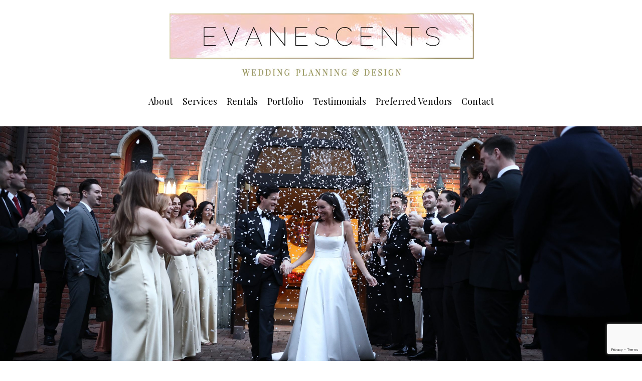

--- FILE ---
content_type: text/html; charset=utf-8
request_url: https://www.google.com/recaptcha/api2/anchor?ar=1&k=6LfF7oYpAAAAADyZDn3NgbgXeqoH1tHuXGe0QHvd&co=aHR0cHM6Ly9ldmFuZXNjZW50cy5jYTo0NDM.&hl=en&v=PoyoqOPhxBO7pBk68S4YbpHZ&size=invisible&anchor-ms=20000&execute-ms=30000&cb=m8vlrmgok225
body_size: 48446
content:
<!DOCTYPE HTML><html dir="ltr" lang="en"><head><meta http-equiv="Content-Type" content="text/html; charset=UTF-8">
<meta http-equiv="X-UA-Compatible" content="IE=edge">
<title>reCAPTCHA</title>
<style type="text/css">
/* cyrillic-ext */
@font-face {
  font-family: 'Roboto';
  font-style: normal;
  font-weight: 400;
  font-stretch: 100%;
  src: url(//fonts.gstatic.com/s/roboto/v48/KFO7CnqEu92Fr1ME7kSn66aGLdTylUAMa3GUBHMdazTgWw.woff2) format('woff2');
  unicode-range: U+0460-052F, U+1C80-1C8A, U+20B4, U+2DE0-2DFF, U+A640-A69F, U+FE2E-FE2F;
}
/* cyrillic */
@font-face {
  font-family: 'Roboto';
  font-style: normal;
  font-weight: 400;
  font-stretch: 100%;
  src: url(//fonts.gstatic.com/s/roboto/v48/KFO7CnqEu92Fr1ME7kSn66aGLdTylUAMa3iUBHMdazTgWw.woff2) format('woff2');
  unicode-range: U+0301, U+0400-045F, U+0490-0491, U+04B0-04B1, U+2116;
}
/* greek-ext */
@font-face {
  font-family: 'Roboto';
  font-style: normal;
  font-weight: 400;
  font-stretch: 100%;
  src: url(//fonts.gstatic.com/s/roboto/v48/KFO7CnqEu92Fr1ME7kSn66aGLdTylUAMa3CUBHMdazTgWw.woff2) format('woff2');
  unicode-range: U+1F00-1FFF;
}
/* greek */
@font-face {
  font-family: 'Roboto';
  font-style: normal;
  font-weight: 400;
  font-stretch: 100%;
  src: url(//fonts.gstatic.com/s/roboto/v48/KFO7CnqEu92Fr1ME7kSn66aGLdTylUAMa3-UBHMdazTgWw.woff2) format('woff2');
  unicode-range: U+0370-0377, U+037A-037F, U+0384-038A, U+038C, U+038E-03A1, U+03A3-03FF;
}
/* math */
@font-face {
  font-family: 'Roboto';
  font-style: normal;
  font-weight: 400;
  font-stretch: 100%;
  src: url(//fonts.gstatic.com/s/roboto/v48/KFO7CnqEu92Fr1ME7kSn66aGLdTylUAMawCUBHMdazTgWw.woff2) format('woff2');
  unicode-range: U+0302-0303, U+0305, U+0307-0308, U+0310, U+0312, U+0315, U+031A, U+0326-0327, U+032C, U+032F-0330, U+0332-0333, U+0338, U+033A, U+0346, U+034D, U+0391-03A1, U+03A3-03A9, U+03B1-03C9, U+03D1, U+03D5-03D6, U+03F0-03F1, U+03F4-03F5, U+2016-2017, U+2034-2038, U+203C, U+2040, U+2043, U+2047, U+2050, U+2057, U+205F, U+2070-2071, U+2074-208E, U+2090-209C, U+20D0-20DC, U+20E1, U+20E5-20EF, U+2100-2112, U+2114-2115, U+2117-2121, U+2123-214F, U+2190, U+2192, U+2194-21AE, U+21B0-21E5, U+21F1-21F2, U+21F4-2211, U+2213-2214, U+2216-22FF, U+2308-230B, U+2310, U+2319, U+231C-2321, U+2336-237A, U+237C, U+2395, U+239B-23B7, U+23D0, U+23DC-23E1, U+2474-2475, U+25AF, U+25B3, U+25B7, U+25BD, U+25C1, U+25CA, U+25CC, U+25FB, U+266D-266F, U+27C0-27FF, U+2900-2AFF, U+2B0E-2B11, U+2B30-2B4C, U+2BFE, U+3030, U+FF5B, U+FF5D, U+1D400-1D7FF, U+1EE00-1EEFF;
}
/* symbols */
@font-face {
  font-family: 'Roboto';
  font-style: normal;
  font-weight: 400;
  font-stretch: 100%;
  src: url(//fonts.gstatic.com/s/roboto/v48/KFO7CnqEu92Fr1ME7kSn66aGLdTylUAMaxKUBHMdazTgWw.woff2) format('woff2');
  unicode-range: U+0001-000C, U+000E-001F, U+007F-009F, U+20DD-20E0, U+20E2-20E4, U+2150-218F, U+2190, U+2192, U+2194-2199, U+21AF, U+21E6-21F0, U+21F3, U+2218-2219, U+2299, U+22C4-22C6, U+2300-243F, U+2440-244A, U+2460-24FF, U+25A0-27BF, U+2800-28FF, U+2921-2922, U+2981, U+29BF, U+29EB, U+2B00-2BFF, U+4DC0-4DFF, U+FFF9-FFFB, U+10140-1018E, U+10190-1019C, U+101A0, U+101D0-101FD, U+102E0-102FB, U+10E60-10E7E, U+1D2C0-1D2D3, U+1D2E0-1D37F, U+1F000-1F0FF, U+1F100-1F1AD, U+1F1E6-1F1FF, U+1F30D-1F30F, U+1F315, U+1F31C, U+1F31E, U+1F320-1F32C, U+1F336, U+1F378, U+1F37D, U+1F382, U+1F393-1F39F, U+1F3A7-1F3A8, U+1F3AC-1F3AF, U+1F3C2, U+1F3C4-1F3C6, U+1F3CA-1F3CE, U+1F3D4-1F3E0, U+1F3ED, U+1F3F1-1F3F3, U+1F3F5-1F3F7, U+1F408, U+1F415, U+1F41F, U+1F426, U+1F43F, U+1F441-1F442, U+1F444, U+1F446-1F449, U+1F44C-1F44E, U+1F453, U+1F46A, U+1F47D, U+1F4A3, U+1F4B0, U+1F4B3, U+1F4B9, U+1F4BB, U+1F4BF, U+1F4C8-1F4CB, U+1F4D6, U+1F4DA, U+1F4DF, U+1F4E3-1F4E6, U+1F4EA-1F4ED, U+1F4F7, U+1F4F9-1F4FB, U+1F4FD-1F4FE, U+1F503, U+1F507-1F50B, U+1F50D, U+1F512-1F513, U+1F53E-1F54A, U+1F54F-1F5FA, U+1F610, U+1F650-1F67F, U+1F687, U+1F68D, U+1F691, U+1F694, U+1F698, U+1F6AD, U+1F6B2, U+1F6B9-1F6BA, U+1F6BC, U+1F6C6-1F6CF, U+1F6D3-1F6D7, U+1F6E0-1F6EA, U+1F6F0-1F6F3, U+1F6F7-1F6FC, U+1F700-1F7FF, U+1F800-1F80B, U+1F810-1F847, U+1F850-1F859, U+1F860-1F887, U+1F890-1F8AD, U+1F8B0-1F8BB, U+1F8C0-1F8C1, U+1F900-1F90B, U+1F93B, U+1F946, U+1F984, U+1F996, U+1F9E9, U+1FA00-1FA6F, U+1FA70-1FA7C, U+1FA80-1FA89, U+1FA8F-1FAC6, U+1FACE-1FADC, U+1FADF-1FAE9, U+1FAF0-1FAF8, U+1FB00-1FBFF;
}
/* vietnamese */
@font-face {
  font-family: 'Roboto';
  font-style: normal;
  font-weight: 400;
  font-stretch: 100%;
  src: url(//fonts.gstatic.com/s/roboto/v48/KFO7CnqEu92Fr1ME7kSn66aGLdTylUAMa3OUBHMdazTgWw.woff2) format('woff2');
  unicode-range: U+0102-0103, U+0110-0111, U+0128-0129, U+0168-0169, U+01A0-01A1, U+01AF-01B0, U+0300-0301, U+0303-0304, U+0308-0309, U+0323, U+0329, U+1EA0-1EF9, U+20AB;
}
/* latin-ext */
@font-face {
  font-family: 'Roboto';
  font-style: normal;
  font-weight: 400;
  font-stretch: 100%;
  src: url(//fonts.gstatic.com/s/roboto/v48/KFO7CnqEu92Fr1ME7kSn66aGLdTylUAMa3KUBHMdazTgWw.woff2) format('woff2');
  unicode-range: U+0100-02BA, U+02BD-02C5, U+02C7-02CC, U+02CE-02D7, U+02DD-02FF, U+0304, U+0308, U+0329, U+1D00-1DBF, U+1E00-1E9F, U+1EF2-1EFF, U+2020, U+20A0-20AB, U+20AD-20C0, U+2113, U+2C60-2C7F, U+A720-A7FF;
}
/* latin */
@font-face {
  font-family: 'Roboto';
  font-style: normal;
  font-weight: 400;
  font-stretch: 100%;
  src: url(//fonts.gstatic.com/s/roboto/v48/KFO7CnqEu92Fr1ME7kSn66aGLdTylUAMa3yUBHMdazQ.woff2) format('woff2');
  unicode-range: U+0000-00FF, U+0131, U+0152-0153, U+02BB-02BC, U+02C6, U+02DA, U+02DC, U+0304, U+0308, U+0329, U+2000-206F, U+20AC, U+2122, U+2191, U+2193, U+2212, U+2215, U+FEFF, U+FFFD;
}
/* cyrillic-ext */
@font-face {
  font-family: 'Roboto';
  font-style: normal;
  font-weight: 500;
  font-stretch: 100%;
  src: url(//fonts.gstatic.com/s/roboto/v48/KFO7CnqEu92Fr1ME7kSn66aGLdTylUAMa3GUBHMdazTgWw.woff2) format('woff2');
  unicode-range: U+0460-052F, U+1C80-1C8A, U+20B4, U+2DE0-2DFF, U+A640-A69F, U+FE2E-FE2F;
}
/* cyrillic */
@font-face {
  font-family: 'Roboto';
  font-style: normal;
  font-weight: 500;
  font-stretch: 100%;
  src: url(//fonts.gstatic.com/s/roboto/v48/KFO7CnqEu92Fr1ME7kSn66aGLdTylUAMa3iUBHMdazTgWw.woff2) format('woff2');
  unicode-range: U+0301, U+0400-045F, U+0490-0491, U+04B0-04B1, U+2116;
}
/* greek-ext */
@font-face {
  font-family: 'Roboto';
  font-style: normal;
  font-weight: 500;
  font-stretch: 100%;
  src: url(//fonts.gstatic.com/s/roboto/v48/KFO7CnqEu92Fr1ME7kSn66aGLdTylUAMa3CUBHMdazTgWw.woff2) format('woff2');
  unicode-range: U+1F00-1FFF;
}
/* greek */
@font-face {
  font-family: 'Roboto';
  font-style: normal;
  font-weight: 500;
  font-stretch: 100%;
  src: url(//fonts.gstatic.com/s/roboto/v48/KFO7CnqEu92Fr1ME7kSn66aGLdTylUAMa3-UBHMdazTgWw.woff2) format('woff2');
  unicode-range: U+0370-0377, U+037A-037F, U+0384-038A, U+038C, U+038E-03A1, U+03A3-03FF;
}
/* math */
@font-face {
  font-family: 'Roboto';
  font-style: normal;
  font-weight: 500;
  font-stretch: 100%;
  src: url(//fonts.gstatic.com/s/roboto/v48/KFO7CnqEu92Fr1ME7kSn66aGLdTylUAMawCUBHMdazTgWw.woff2) format('woff2');
  unicode-range: U+0302-0303, U+0305, U+0307-0308, U+0310, U+0312, U+0315, U+031A, U+0326-0327, U+032C, U+032F-0330, U+0332-0333, U+0338, U+033A, U+0346, U+034D, U+0391-03A1, U+03A3-03A9, U+03B1-03C9, U+03D1, U+03D5-03D6, U+03F0-03F1, U+03F4-03F5, U+2016-2017, U+2034-2038, U+203C, U+2040, U+2043, U+2047, U+2050, U+2057, U+205F, U+2070-2071, U+2074-208E, U+2090-209C, U+20D0-20DC, U+20E1, U+20E5-20EF, U+2100-2112, U+2114-2115, U+2117-2121, U+2123-214F, U+2190, U+2192, U+2194-21AE, U+21B0-21E5, U+21F1-21F2, U+21F4-2211, U+2213-2214, U+2216-22FF, U+2308-230B, U+2310, U+2319, U+231C-2321, U+2336-237A, U+237C, U+2395, U+239B-23B7, U+23D0, U+23DC-23E1, U+2474-2475, U+25AF, U+25B3, U+25B7, U+25BD, U+25C1, U+25CA, U+25CC, U+25FB, U+266D-266F, U+27C0-27FF, U+2900-2AFF, U+2B0E-2B11, U+2B30-2B4C, U+2BFE, U+3030, U+FF5B, U+FF5D, U+1D400-1D7FF, U+1EE00-1EEFF;
}
/* symbols */
@font-face {
  font-family: 'Roboto';
  font-style: normal;
  font-weight: 500;
  font-stretch: 100%;
  src: url(//fonts.gstatic.com/s/roboto/v48/KFO7CnqEu92Fr1ME7kSn66aGLdTylUAMaxKUBHMdazTgWw.woff2) format('woff2');
  unicode-range: U+0001-000C, U+000E-001F, U+007F-009F, U+20DD-20E0, U+20E2-20E4, U+2150-218F, U+2190, U+2192, U+2194-2199, U+21AF, U+21E6-21F0, U+21F3, U+2218-2219, U+2299, U+22C4-22C6, U+2300-243F, U+2440-244A, U+2460-24FF, U+25A0-27BF, U+2800-28FF, U+2921-2922, U+2981, U+29BF, U+29EB, U+2B00-2BFF, U+4DC0-4DFF, U+FFF9-FFFB, U+10140-1018E, U+10190-1019C, U+101A0, U+101D0-101FD, U+102E0-102FB, U+10E60-10E7E, U+1D2C0-1D2D3, U+1D2E0-1D37F, U+1F000-1F0FF, U+1F100-1F1AD, U+1F1E6-1F1FF, U+1F30D-1F30F, U+1F315, U+1F31C, U+1F31E, U+1F320-1F32C, U+1F336, U+1F378, U+1F37D, U+1F382, U+1F393-1F39F, U+1F3A7-1F3A8, U+1F3AC-1F3AF, U+1F3C2, U+1F3C4-1F3C6, U+1F3CA-1F3CE, U+1F3D4-1F3E0, U+1F3ED, U+1F3F1-1F3F3, U+1F3F5-1F3F7, U+1F408, U+1F415, U+1F41F, U+1F426, U+1F43F, U+1F441-1F442, U+1F444, U+1F446-1F449, U+1F44C-1F44E, U+1F453, U+1F46A, U+1F47D, U+1F4A3, U+1F4B0, U+1F4B3, U+1F4B9, U+1F4BB, U+1F4BF, U+1F4C8-1F4CB, U+1F4D6, U+1F4DA, U+1F4DF, U+1F4E3-1F4E6, U+1F4EA-1F4ED, U+1F4F7, U+1F4F9-1F4FB, U+1F4FD-1F4FE, U+1F503, U+1F507-1F50B, U+1F50D, U+1F512-1F513, U+1F53E-1F54A, U+1F54F-1F5FA, U+1F610, U+1F650-1F67F, U+1F687, U+1F68D, U+1F691, U+1F694, U+1F698, U+1F6AD, U+1F6B2, U+1F6B9-1F6BA, U+1F6BC, U+1F6C6-1F6CF, U+1F6D3-1F6D7, U+1F6E0-1F6EA, U+1F6F0-1F6F3, U+1F6F7-1F6FC, U+1F700-1F7FF, U+1F800-1F80B, U+1F810-1F847, U+1F850-1F859, U+1F860-1F887, U+1F890-1F8AD, U+1F8B0-1F8BB, U+1F8C0-1F8C1, U+1F900-1F90B, U+1F93B, U+1F946, U+1F984, U+1F996, U+1F9E9, U+1FA00-1FA6F, U+1FA70-1FA7C, U+1FA80-1FA89, U+1FA8F-1FAC6, U+1FACE-1FADC, U+1FADF-1FAE9, U+1FAF0-1FAF8, U+1FB00-1FBFF;
}
/* vietnamese */
@font-face {
  font-family: 'Roboto';
  font-style: normal;
  font-weight: 500;
  font-stretch: 100%;
  src: url(//fonts.gstatic.com/s/roboto/v48/KFO7CnqEu92Fr1ME7kSn66aGLdTylUAMa3OUBHMdazTgWw.woff2) format('woff2');
  unicode-range: U+0102-0103, U+0110-0111, U+0128-0129, U+0168-0169, U+01A0-01A1, U+01AF-01B0, U+0300-0301, U+0303-0304, U+0308-0309, U+0323, U+0329, U+1EA0-1EF9, U+20AB;
}
/* latin-ext */
@font-face {
  font-family: 'Roboto';
  font-style: normal;
  font-weight: 500;
  font-stretch: 100%;
  src: url(//fonts.gstatic.com/s/roboto/v48/KFO7CnqEu92Fr1ME7kSn66aGLdTylUAMa3KUBHMdazTgWw.woff2) format('woff2');
  unicode-range: U+0100-02BA, U+02BD-02C5, U+02C7-02CC, U+02CE-02D7, U+02DD-02FF, U+0304, U+0308, U+0329, U+1D00-1DBF, U+1E00-1E9F, U+1EF2-1EFF, U+2020, U+20A0-20AB, U+20AD-20C0, U+2113, U+2C60-2C7F, U+A720-A7FF;
}
/* latin */
@font-face {
  font-family: 'Roboto';
  font-style: normal;
  font-weight: 500;
  font-stretch: 100%;
  src: url(//fonts.gstatic.com/s/roboto/v48/KFO7CnqEu92Fr1ME7kSn66aGLdTylUAMa3yUBHMdazQ.woff2) format('woff2');
  unicode-range: U+0000-00FF, U+0131, U+0152-0153, U+02BB-02BC, U+02C6, U+02DA, U+02DC, U+0304, U+0308, U+0329, U+2000-206F, U+20AC, U+2122, U+2191, U+2193, U+2212, U+2215, U+FEFF, U+FFFD;
}
/* cyrillic-ext */
@font-face {
  font-family: 'Roboto';
  font-style: normal;
  font-weight: 900;
  font-stretch: 100%;
  src: url(//fonts.gstatic.com/s/roboto/v48/KFO7CnqEu92Fr1ME7kSn66aGLdTylUAMa3GUBHMdazTgWw.woff2) format('woff2');
  unicode-range: U+0460-052F, U+1C80-1C8A, U+20B4, U+2DE0-2DFF, U+A640-A69F, U+FE2E-FE2F;
}
/* cyrillic */
@font-face {
  font-family: 'Roboto';
  font-style: normal;
  font-weight: 900;
  font-stretch: 100%;
  src: url(//fonts.gstatic.com/s/roboto/v48/KFO7CnqEu92Fr1ME7kSn66aGLdTylUAMa3iUBHMdazTgWw.woff2) format('woff2');
  unicode-range: U+0301, U+0400-045F, U+0490-0491, U+04B0-04B1, U+2116;
}
/* greek-ext */
@font-face {
  font-family: 'Roboto';
  font-style: normal;
  font-weight: 900;
  font-stretch: 100%;
  src: url(//fonts.gstatic.com/s/roboto/v48/KFO7CnqEu92Fr1ME7kSn66aGLdTylUAMa3CUBHMdazTgWw.woff2) format('woff2');
  unicode-range: U+1F00-1FFF;
}
/* greek */
@font-face {
  font-family: 'Roboto';
  font-style: normal;
  font-weight: 900;
  font-stretch: 100%;
  src: url(//fonts.gstatic.com/s/roboto/v48/KFO7CnqEu92Fr1ME7kSn66aGLdTylUAMa3-UBHMdazTgWw.woff2) format('woff2');
  unicode-range: U+0370-0377, U+037A-037F, U+0384-038A, U+038C, U+038E-03A1, U+03A3-03FF;
}
/* math */
@font-face {
  font-family: 'Roboto';
  font-style: normal;
  font-weight: 900;
  font-stretch: 100%;
  src: url(//fonts.gstatic.com/s/roboto/v48/KFO7CnqEu92Fr1ME7kSn66aGLdTylUAMawCUBHMdazTgWw.woff2) format('woff2');
  unicode-range: U+0302-0303, U+0305, U+0307-0308, U+0310, U+0312, U+0315, U+031A, U+0326-0327, U+032C, U+032F-0330, U+0332-0333, U+0338, U+033A, U+0346, U+034D, U+0391-03A1, U+03A3-03A9, U+03B1-03C9, U+03D1, U+03D5-03D6, U+03F0-03F1, U+03F4-03F5, U+2016-2017, U+2034-2038, U+203C, U+2040, U+2043, U+2047, U+2050, U+2057, U+205F, U+2070-2071, U+2074-208E, U+2090-209C, U+20D0-20DC, U+20E1, U+20E5-20EF, U+2100-2112, U+2114-2115, U+2117-2121, U+2123-214F, U+2190, U+2192, U+2194-21AE, U+21B0-21E5, U+21F1-21F2, U+21F4-2211, U+2213-2214, U+2216-22FF, U+2308-230B, U+2310, U+2319, U+231C-2321, U+2336-237A, U+237C, U+2395, U+239B-23B7, U+23D0, U+23DC-23E1, U+2474-2475, U+25AF, U+25B3, U+25B7, U+25BD, U+25C1, U+25CA, U+25CC, U+25FB, U+266D-266F, U+27C0-27FF, U+2900-2AFF, U+2B0E-2B11, U+2B30-2B4C, U+2BFE, U+3030, U+FF5B, U+FF5D, U+1D400-1D7FF, U+1EE00-1EEFF;
}
/* symbols */
@font-face {
  font-family: 'Roboto';
  font-style: normal;
  font-weight: 900;
  font-stretch: 100%;
  src: url(//fonts.gstatic.com/s/roboto/v48/KFO7CnqEu92Fr1ME7kSn66aGLdTylUAMaxKUBHMdazTgWw.woff2) format('woff2');
  unicode-range: U+0001-000C, U+000E-001F, U+007F-009F, U+20DD-20E0, U+20E2-20E4, U+2150-218F, U+2190, U+2192, U+2194-2199, U+21AF, U+21E6-21F0, U+21F3, U+2218-2219, U+2299, U+22C4-22C6, U+2300-243F, U+2440-244A, U+2460-24FF, U+25A0-27BF, U+2800-28FF, U+2921-2922, U+2981, U+29BF, U+29EB, U+2B00-2BFF, U+4DC0-4DFF, U+FFF9-FFFB, U+10140-1018E, U+10190-1019C, U+101A0, U+101D0-101FD, U+102E0-102FB, U+10E60-10E7E, U+1D2C0-1D2D3, U+1D2E0-1D37F, U+1F000-1F0FF, U+1F100-1F1AD, U+1F1E6-1F1FF, U+1F30D-1F30F, U+1F315, U+1F31C, U+1F31E, U+1F320-1F32C, U+1F336, U+1F378, U+1F37D, U+1F382, U+1F393-1F39F, U+1F3A7-1F3A8, U+1F3AC-1F3AF, U+1F3C2, U+1F3C4-1F3C6, U+1F3CA-1F3CE, U+1F3D4-1F3E0, U+1F3ED, U+1F3F1-1F3F3, U+1F3F5-1F3F7, U+1F408, U+1F415, U+1F41F, U+1F426, U+1F43F, U+1F441-1F442, U+1F444, U+1F446-1F449, U+1F44C-1F44E, U+1F453, U+1F46A, U+1F47D, U+1F4A3, U+1F4B0, U+1F4B3, U+1F4B9, U+1F4BB, U+1F4BF, U+1F4C8-1F4CB, U+1F4D6, U+1F4DA, U+1F4DF, U+1F4E3-1F4E6, U+1F4EA-1F4ED, U+1F4F7, U+1F4F9-1F4FB, U+1F4FD-1F4FE, U+1F503, U+1F507-1F50B, U+1F50D, U+1F512-1F513, U+1F53E-1F54A, U+1F54F-1F5FA, U+1F610, U+1F650-1F67F, U+1F687, U+1F68D, U+1F691, U+1F694, U+1F698, U+1F6AD, U+1F6B2, U+1F6B9-1F6BA, U+1F6BC, U+1F6C6-1F6CF, U+1F6D3-1F6D7, U+1F6E0-1F6EA, U+1F6F0-1F6F3, U+1F6F7-1F6FC, U+1F700-1F7FF, U+1F800-1F80B, U+1F810-1F847, U+1F850-1F859, U+1F860-1F887, U+1F890-1F8AD, U+1F8B0-1F8BB, U+1F8C0-1F8C1, U+1F900-1F90B, U+1F93B, U+1F946, U+1F984, U+1F996, U+1F9E9, U+1FA00-1FA6F, U+1FA70-1FA7C, U+1FA80-1FA89, U+1FA8F-1FAC6, U+1FACE-1FADC, U+1FADF-1FAE9, U+1FAF0-1FAF8, U+1FB00-1FBFF;
}
/* vietnamese */
@font-face {
  font-family: 'Roboto';
  font-style: normal;
  font-weight: 900;
  font-stretch: 100%;
  src: url(//fonts.gstatic.com/s/roboto/v48/KFO7CnqEu92Fr1ME7kSn66aGLdTylUAMa3OUBHMdazTgWw.woff2) format('woff2');
  unicode-range: U+0102-0103, U+0110-0111, U+0128-0129, U+0168-0169, U+01A0-01A1, U+01AF-01B0, U+0300-0301, U+0303-0304, U+0308-0309, U+0323, U+0329, U+1EA0-1EF9, U+20AB;
}
/* latin-ext */
@font-face {
  font-family: 'Roboto';
  font-style: normal;
  font-weight: 900;
  font-stretch: 100%;
  src: url(//fonts.gstatic.com/s/roboto/v48/KFO7CnqEu92Fr1ME7kSn66aGLdTylUAMa3KUBHMdazTgWw.woff2) format('woff2');
  unicode-range: U+0100-02BA, U+02BD-02C5, U+02C7-02CC, U+02CE-02D7, U+02DD-02FF, U+0304, U+0308, U+0329, U+1D00-1DBF, U+1E00-1E9F, U+1EF2-1EFF, U+2020, U+20A0-20AB, U+20AD-20C0, U+2113, U+2C60-2C7F, U+A720-A7FF;
}
/* latin */
@font-face {
  font-family: 'Roboto';
  font-style: normal;
  font-weight: 900;
  font-stretch: 100%;
  src: url(//fonts.gstatic.com/s/roboto/v48/KFO7CnqEu92Fr1ME7kSn66aGLdTylUAMa3yUBHMdazQ.woff2) format('woff2');
  unicode-range: U+0000-00FF, U+0131, U+0152-0153, U+02BB-02BC, U+02C6, U+02DA, U+02DC, U+0304, U+0308, U+0329, U+2000-206F, U+20AC, U+2122, U+2191, U+2193, U+2212, U+2215, U+FEFF, U+FFFD;
}

</style>
<link rel="stylesheet" type="text/css" href="https://www.gstatic.com/recaptcha/releases/PoyoqOPhxBO7pBk68S4YbpHZ/styles__ltr.css">
<script nonce="HPCLVB9UWVwqzkuAyKGgxA" type="text/javascript">window['__recaptcha_api'] = 'https://www.google.com/recaptcha/api2/';</script>
<script type="text/javascript" src="https://www.gstatic.com/recaptcha/releases/PoyoqOPhxBO7pBk68S4YbpHZ/recaptcha__en.js" nonce="HPCLVB9UWVwqzkuAyKGgxA">
      
    </script></head>
<body><div id="rc-anchor-alert" class="rc-anchor-alert"></div>
<input type="hidden" id="recaptcha-token" value="[base64]">
<script type="text/javascript" nonce="HPCLVB9UWVwqzkuAyKGgxA">
      recaptcha.anchor.Main.init("[\x22ainput\x22,[\x22bgdata\x22,\x22\x22,\[base64]/[base64]/[base64]/[base64]/[base64]/UltsKytdPUU6KEU8MjA0OD9SW2wrK109RT4+NnwxOTI6KChFJjY0NTEyKT09NTUyOTYmJk0rMTxjLmxlbmd0aCYmKGMuY2hhckNvZGVBdChNKzEpJjY0NTEyKT09NTYzMjA/[base64]/[base64]/[base64]/[base64]/[base64]/[base64]/[base64]\x22,\[base64]\\u003d\\u003d\x22,\x22wow3w4cJMUzDjMOgw7FZFHbCnsKvdSPDokIIwrDCpzzCt0DDhD84wq7DiAXDvBVBHnhkw63CqD/ClsK0ZxNmTsOhHVbCn8Ohw7XDpg/CucK2U0prw7JGwrpVTSbCgS/[base64]/ClMO6wrjCicOrwr0QV8KKYh/CuW/DoMOHwohHG8K/LUTCujfDisOsw7zDisKNeynCl8KBMRnCvn4CWsOQwqPDhsKPw4oAHHNLZELCqMKcw6gDXMOjF3fDqMK7YEjCv8Opw7FtSMKZE8KOfcKeLsK2wpBfwoDCniobwqtMw5/DgRh7wqLCrmoRwp7Dsnd4GMOPwrhFw6/[base64]/YlPCjmkSDG/DgkPDv8Ozwr0NdMK9acKZw59qKsKoP8Otw4LCs2fCgcOWw7o1bMOSSyk+A8OBw7nCt8Otw67Cg1Nnw457wp3Ci0weODh/w5fCkh/[base64]/[base64]/[base64]/[base64]/HsKNfnDDv8KOw47CgXTDoSgow47CvS8PUHFswqBKCsO8GcKkw7HCuWDCm3LCusKdTcKeTwVRfjkIw6HDk8KAw5/Cvl9qVBHDmTYWDsKDVgdsOzPDl0fDrwYhwq8ywqg1aMKvwppjw49GwpFYd8KDfW4yBC3Csk/CoBcjVwYbbBnDqcKew5Aqw6jDo8OVw5tswofDq8KOdi9Owr3CoBLCly9KX8OZIcKSwobCqMOTwonCoMO4DlTDmsODQGvDiGBaQXg/w7RXwpYQwrTCjcKGwpvCrsKHwrIAWwLDuEcTw43CjcK8d2ZRw6daw6F/wqnCksKUw4DCosOwbx5Swrwtwod7YkjChcKww7c2wqJfw6xTZwDDvsOoAygnV2/[base64]/By7Cl3rDj8K2cmUFWxQULxDCqsOFFMO9wp1KGsKxw6hWOVfCmBvCgVvCrV3DrsOOfBnDmMOEN8K8w40PbcKVCiXCncKbMAwZVMKOKgZWw6ZQbsKATyPDvMOkworCszlTdMK6cTURwow7w7DDk8OYJMOifMOMw6MewrDDhsKawqHDlXwbDcOUwoRcwrPDgEQyw4/DtxjCrsOBwq4hwpTCny/DkTUlw7JzQMKFw5zCpGHDssKYwpjDmcOZw40TK8OcwqsZFcKnesKtVcKswo3Dryt4w4FVYUwzOTtkSzzCgMK3CSXCscOvSsOOwqHCiUPDjMOvLiwnCcOFTjoSE8OuGR3DrysgGMKQw5XCmsKVPG/DqmTDnMOXwqvCq8KSVcKKw6XCjwfCsMKFw6J1wqA1HizDrWwAwockw4hiCkFSwpzCv8O1F8OYdkzDmAsDwqnDo8KFw7bDolgCw4/DvMKGDMKQLTxlRiHDjWgKacKOwqLDpGIwZx0mBjDCt27Cqxgxw7EzF3nCpCfDqUILP8OEw5HCnnDCnsOqRGwEw4dFfn9ow43DucODw5gDwrMJwqxBwo3Dvz9IdHfCpnR7MsONF8Kkwp/DrzPChhTCmQ8Ja8KCwp9aIzvDj8O6wp/CuinCkcOIw5LDll4vAybDhAfDqsKkwr9+w4vCiSx2w63DmhY/w6TDthcDI8KYGMKHZMKFw49lw7PDjcKMKSPDjkrDmyDCnVHDq03DmmbDpRbClcKwEsKqG8KdWsKiR1zDhXdBw63CrGZzEHszFi3DjGXCpD/CrsKCS0Qxwptdwq8Zw7vDr8OAZ00vwq/Co8K4wqXCl8Kdwr/DgsKkZGTCuWIyGMKkw4jCsU8Lw61Ee0XCgB9Hw4DCsMKjYyzChcKtUcOfw5/CqRgWPcOlwqTCpiVPJMOaw5E0wpRPw6nCgVPDghUSOcOSw44Lw6hlw4gxa8OuXS3DucK0w5kyQ8KbasKqB27DtMOeAUcjwrAvw7LDpcKgB3fDjsOQfcKxO8O6e8OzCcOiDMOtwoPCtS5ZwohfI8O2LcKdw4xfw45ZSsOzX8O8YMO/[base64]/DhDQCwpjDknlewoXDjG9SXxLDsXfCh8OSwrvCsMO9woZwHnINw7fCnMKsOcKMw7JHw6TCu8Kpwr3CrsKmEMOfwr3Cj18wwo01fw0iw4EBW8OURAlTw6czwo7CvmMdw5vChsKJRwouRBzDuyXCisKPw5TCkMKowpoaKGB3wqTDsQ7CqsKOHUV/wpDCmsK3w6QpMUIOw63Dh0PCiMKLwpAuHcKIQsKCwpzDll7DscONwqVwwooZI8Kvw4NWY8Kaw5rClsK7w5LDqWbDi8Ktw5l6wqFZw5xNWMO5wo1HwrvChEFdEkXCo8O8w5h8OWZBw5vDpAnCncKvw4AKw7HDqzXDqhpiUEDDn3zDllkDMmvDuSrCmsK/wofCmcKKw6BUHMOkQ8Oqw7HDkzzCiWTChBfDpSjDpHvCl8O4w7N5wpczw6lweCzCrMOMw5nDlsKYw77CoFDDqMKxw5t1FwY0wrAnw6QBYwXCgsOUw5UKw7JcaU7CtsO4YcK1NQEjwqEIPG/DhcOewp7CpMOcGVfCvT3Ct8OpQ8K4L8Kzw67CmMKRHW5nwpPCjMKpBsK4HBXDuyfCncOBw5NSLXHDsVrCt8Oiw6jCh1MATsOWw58gw4grwrRWOEd9fU1Fw4nDqChXC8OQwokewp5Mw6vDpcKMw5/Cti4CwrQJw4c1c2wowpdmwoZCwoLCsTw5w4DCgsOiw5V/XcOLcsOwwqo1woPClhjDsMKLw4/[base64]/[base64]/Cj8OIwpbDh8KaR8OTwpLCmCzCiycoclnCuU42NkxYwqTDgsOqOsOqwqsKw7/CuiHCiMKBHEfClcOLwoDChUAMw5dGwo7CnEbDpsO0woZdwokHDj7DrijCqMKYw6hgwoDCmMKewrnCpsKnCAoWw4bDnVhBK2jCvcKRG8O6MMKBwp1SbsKWD8K/wowIP39/Pj1vwpvDp3/CvmEzDcOkY3TDi8KQPXfCrsK7F8Otw4NkIXjChAt5WhPDqlVCwr1ewpnDnWgswo44L8KxdnIsHsOVw6AJwrxOdglMQsOfw4ouS8O3JcOSc8O+bH7CsMOFw6Qnw5fDjMOxwrLCtMOCZH3DkcOzecKjJcKnGlXDog/DisO8w5PCi8O9w6hYwoDDn8KAw5TCpMOgBCdNFsKqwphFw4vChSIrU0/DiGAoYcOLw4DDlMO4w5w0VMKCI8OxbsKcw4PCkSFRMcOww6DDnnXDn8OFYBwOwqzDvzZ1HMO2Z0vCscK4w6UewoFUwr/DlkMQw4zDgcOyw6nDtEltwpXDhsOcCXtkwq3DoMKQXMK4wqNKcWxxw54ywpLDvlkowo/CjAJ1WgbCqCbClzXCnMKNFsOEw4QwLBvDlkDDlCPDmxnDmXZlwqJtwr5jw6fCohjDhwHCqcOyS2TCrFbCqsKUC8KiZSBcDj3DjX8dwqPChsKWw5zCrcOhwrzDkxnCjDLDjXLCkBjDs8KXHsK2wo4pwrxFe2RpwoTDkWBpw4oHKHw/[base64]/DisOBw5/DtRVZd8O5cjDDi8OLw7Udw6PDpsKzA8KIeijChw/[base64]/CtsK9bUHCo8KndhzCn0U3wqhTQsKie05nw5kjwpcnwrfDsyzCjj1ww6XDgsKPw6FTVMOkwovDm8KCwp7CpQTDsA12DkjCj8OrOx42wo0GwohMw7bCujljH8OKUz4EOgDCosK2w63DumNEw4wnch1/[base64]/woFww5vCtEXDlCxtDcONdy1QwpfDnCrCgsOwA8KfIMOPK8KHw5PCt8Kww79aEDIvw4LDr8O0w7HDrMKkw7JzW8KQU8KAw5R5woXCgyXCj8KGwoXCrnPDq11VGCXDmcKyw5gqw4jDox/DkcOcV8KoBsOnw6XDocO/w4VWwp3CvgfCvcK0w7nCvlPCp8OgDsOMHcOiYDzCssKGdsKQHmxawoNDw7nDkn3Dv8Oaw4hswrsIeV18w6DDuMOYw7LDlcO7wrHDrMKHw7AVw5hKe8KgHsOUw5XCkMOgw7jDvMKmwqIhw5jDuwl+ZnUrcMOkw5tnw43CvljCpR/DuMKHw4zDh0XCmsOYw4ZQw67DsXHCtCYUw6ZYP8KldsKCdEnDs8KowpE5DcKwfBUdR8KdwplMw5TCiFnDrcOCw4UlK3I8w4c8TWNIw7kIXcO9PzDDgsKsdU/Co8KXFMOuMRvCoDHCtMO6w6XClMONJghOw6Nawr5AJWN8NcKeEMKOwqvClMO7N2PDo8OOwrIaw5sHw5RHwrfDr8KcfsO6w6/[base64]/[base64]/Dn8KXTMKKwr/[base64]/CsV16w5jDmT0Nwp4Mw6Z5PnLCjcOjBcOWw48two/[base64]/DkiNBAR48DMKSD8KKY1zDq8O5EFEUcxPDmmDDlsOTw652wpvDm8KkwqQNw403w7/CmhnDscKCEX/CgFjCl1Qhw5bDksKww696fcKNw4/CmBsew5rCoMKuwr0Ew4bCpElAHsOtHg3DucKPMMOVw580w6oXAj3Di8KeODHCj1tLwqISTcOywqvDnz7CicOpwrR1w6HDlzQpwoQ7w5/DpxLDmgfDh8Oyw6fCnQPCt8KLwpfCnMKewohEw4rDui9vemRzwo10UsKbZMKDEsOIwpN7XhzCpn3DsSjDisKyNWfDicK4wrnDrQE1w77CvMKxRAPColRwRsK2SgnDk0g1TAlCEcOFPxs2R0rDqkrDq0rDucKWw4fDtsOkRMOwKm/[base64]/w5PCrhLCpsOAwqErD8KSwpfCu3h2Y8KgCwrCoMOXWcO4w4IIw4Fzw59ew4sqFcO/f3w1w7Jkwp7Cv8OLVSo5wpzDpTUTPMKnwobCkcOnw44qaU/Cq8Kqd8OaHSbDsAbDvmvClMOFOBrDjg7CrGbDpsKqwozCkwc3SG0wXwcpWMKVTcKew5vCqGXDtG0pw6PClSVoPEfDgybDqsOFwo7CuGIbWsOPwqAWw6NHw7PDo8Kgw5UmRcOnARYjwqNMw6zCoMKGRQkCJxQdw6p/[base64]/DjMOTwrZww7ZPw5/DqG7CnzIhekVPwpgLw4PCs0kkclwjCzpGwqZoRyFiUcOAw5bCsH3CliIBSsORw4B8woQMwoHCvMO6wogBKnXDisKmCEvDjXgNwoZywqnCgMK9e8Kuw6hrwr3CtGFVDcOXw5nDp23DrTfDp8K6w7d7wrVICVJfwoXDh8Kfw6HCtDZCw47DucK7wrlFQmkzwq/DvETCrX5aw4vDql/DiQp/[base64]/DpMOAZhbCvx0xwo7Do8OSQMOVOGAUwoHDmhsdByEbw6lywoNfF8KFFcKcPSnDmcKzfmPDq8OEDm/Du8OZFyoKPTYQI8K6wpoQCk5xwo14DQDCiQksLyZlUH4MYAnDqsOYwpfCm8OofMOMA2zCvWTDp8KlWcKnw5rDrjM6AjkLw6HCmMOtemvDscK1wqcMd8Ovw7dbwqLCrBPCl8OIewRXKXA1S8KMTGEsw6LCrj/DtFjCpWvCjcKMw6/Cm28NT0k9w7vDghd5wo5Uw6k1MsOpbT3DlcKqecOFwoRVbMKhwr3CgcKtUTzClcKbw4Jnw7/CosKnQQcsA8KbwoXDuMKmwpk4MAttPx9WwoPCp8KEwp3DusKcdMO9HcOEwoLDnMOkV28cwrVUw750b1IIw5nDvRfDgR4TRsKiwp1yYgkxw6PCmMOCEGXCrjYBQSUbVcKQb8Kmwp3DpMORw7AQNcOEwobDtsOkwo1vMmp/GsKtw6F/BMKfARTDpH/DjkBKUsOCw4/DqGg1VXo+wovDlmoOwpDDoCoRTkJeNcOxWndQw7fCijzChMKpZcKOw6XCs19Rwrg4cFgtcB7DuMOkw41lwqPCkMOBOU5DX8KPdSLDi2/Ds8K4ak5MNDPCgMK2eixeVAAlwqA2w4LDkT/DrsOYO8O/Y0DDssOJLzLClcKFDyoCw5fCv1rDt8OCw5bCn8KVwo81w7/DrMOQehrDnFbDlUELwoEwwofCgTdKw6jCtTnCkDp/w4LDjXofGsO7w6vCu3jDtwdEwoUBw5fClcKVw5liKn1vfcOpOsK6DsO8wqJBw7/CssKhw4MWLgQCH8K9LyQsYVkcwp/ChDbClTVpPQd8w6bDnCNFw5vCvWsQwqDCh3rDrsKVGsOjNxQ7w7/CvMKxw6PCk8Osw5zDuMKxwpLDsMK3w4fDgEDDgkU2w6JUwovDkGvDqsKfOXcMEjUrw7RSDzJNw5ADZMO7Yz5+fgTCuMKyw4jDlMKLwqNZw4h9wrN6eh/CkXbCq8KnYxthwqNTA8KbR8Odwo9kZcKLwqg9w5kmD1gSw7EIw7kDVcO1B1jCtQ7CrCJkw6PDlMKHwqvCgsKjw5bCiAbCr0TCh8KDecKxwpvCm8KMPsKlw4vCkTBXwoA7FcKNw7ogwr8wworCh8KbHsKLwqBMwrYEWjfDjMOawp/[base64]/[base64]/DqHVmL8OUwpPCgcOWTyQYw7EtwoDDoQTCu0Ivwqo6SMOuFRdYw67DmkHCswZeV2TCmVZNfcKiLsO7wp/DhmU+woxYYMK8w4PDo8K9A8K3w5LDvsKJw5xFwrsNbcKwwq3DlsK9GBtFXcO5KsOoecOgwqRcWXYbwr0kw4w6UgYZFXHCrBg6LcOBMHc2fVo5w5NdP8Kcw73CnsOddjElw7tyCcKvMsOlwrcySF/CqGsrdMKyezDDrsORF8OQwpZtJsKkwp7DlzIYwqwzw79iMcKFPBTCpMKaFsK+wpnDncOvwrocaX3CmHXDkhMpwpAvw6HCksKuSxjDosOPE2nDkMKdasKqXj/Cslh/w49nwpvCjhl/PMO4MTEuwrYfRMKMwozDqmHDj1jCon/Cq8KRwo7DlcKkBsOCW0Uqw6ZgQBFrcMO1T0XCgMK6VcK1w4ouRHrDsS54SULDssORw40CFMOOTSNrwrIyw4YRw7NuwqPCsl7Cg8KCH08WRcOWXsO2WcKEOENTwozChXMyw5AhXQHCn8O/w6Q+YUU1w7s2wprCgMKCfMKOGCcFIE3DmcKmWMOZXcOAcSgKFlLDp8KVSsOtw4bDsivDjFt9IHfDlhZXeFQew6zDlzPDizLDhWPCqMOaw4vDiMOGEMOSGcOcwrE3R2FKIcKTwpbDpcOpSMKmBw98EsKAwqhlw5TDpEp4wqzDjcK/wpICwr1Qw5nCkBjCn2fDuR/DsMKmQ8KCCSQKwp/CgHDDkCd3T0XCsn/CssOmwoXCsMOtRW4/wrLDg8K9R3XCuMOFwqdbw71EWcKdD8OVeMKuw5B3HMOfw6JzwoLDmm9DURdUUMK8w55EFsKJGAISaFY5Y8OyacObwpxBw6Y6w5MIf8O0b8OTP8OKZhzCvQ8bwpVOw6vCrMK4cThxJsK/woI+B1vDiEjDuS7DuSYdNwzCmno6CsOnOsKmcnbCh8KkwrHDgmTDscOAw5FITS52wrF3w5bCoUFTw4DDil5PXSLDsMOUEj8bw4NDwqplw7rCgStVwpbDvMKfEyRCFSNYw5smw4rDpDAuFMOGaBZ0w5PCl8OiAMKIAE/CrcOtKsKqwq/DkMKdGAhkW3hJw73CsRBOwqjCksOpw77DhMKOHTjCiSl8QHs+w43DjMKFUB9iwrPDpcOWA1YZU8OMNggAwqRSwohTDsO3w79twqfCmjXCm8OSbcOADFgcKGQrX8OJw54PC8OPwqsHwrcFWVhxwr/Dg3JcwrbDrV3CucK4McKDwrlHfcKeWMOTdcO5wpDDtV5NwrDDvMOew7Q0w5jDl8O7w6nCp17DksOgwrEJJBfDt8ObYRRAJ8Kdw5kRw6YoCygZwokxwp5QR3TDr1wfBMK/PsOZasOawqY3w5U0wpXDrnpUdWjDvXcvw7RvIx1WLMKnw4TDqA81SUrCq2PCrsOFBcOEw5XDtMODHRUFFwFUUTPDqHrCsFfDqzEAw514w65ywr1zShwVA8K0cBZYw7pEHgzCkcKqAVLDtcKXQ8KLcsKEworCk8KswpYJw7NSwpkMWcOURMKlw5/DpsOtwrwaL8O+w7lSw6fDnMOOZcOowqZswqY/VzdCBCQVwq3Ci8KoX8KFw7UVw5jDqMKYHMOBw77DgjnClQvDpAsmwq04LMOPwofDuMKXwoHDkDnDsAAPIsKwWzVAw4vDi8KTYsOZw4pZw6BswpPDuWTDpsOTL8O8T0Rgw7VGw4knDXcAwpBiw6HCpDUfw794RMOuwrPDg8KnwpBGQcOCXhFDwq97RsO2w6/DuR7DkE06Li9rwpEJwpXDl8KLw6HDqMKjw7rDvsKrUMK1wqfDonIfOsKIV8Kcw6Rpw7bDlMKVd1rDicKyBk/DpMK4T8K1Fwhnw4/CtAHDpFHDlcKYw4/DtMKwYV9JIMOqw7ljR0pjwoLDqSJMWcKaw5vDocKVGEXDiQNiWBbCjwHDusO7wpHCsALCk8Ocw6/[base64]/DnQ4tAwXCtEfCoEBkc8Ome3Ymw63DgVvDrMO8wrYmw5RbwqPDvMOXw658ZknDpsOtwqDCkHXClcKwIMOcw5DDs27CnmzDlsOiw7PDlRlMW8KILTnDpznDncOxw5bCkyglM2zCpWHDlMOFGMKrw4rDkA/CjlTDiSxFw5HCv8Kye2DCqxA6JzHCmcOjSsKJM3bDrxHDisKFQcKMNcOHw57Dnksxw6rDhsK7FicWw7XDkC/Dsk1/wrFhwoHDmXYpEF/CvTLDg18sCH3DhVLDj23Cqw/DuDMOXSh4MkjDsSwFN044w79URcOsWkpDexnDln5gwr1eYMO/b8OhZnZucsOHwp/[base64]/[base64]/bx7Ct8KuTVVBw4/DpVjDrk3DphdDw5fDlsO+wq/Dg29iw6MHEMOALcK0woLCjsO0SsO7QcKWwrPCt8KnM8OCfMOvBcK0wrnCoMK7w6wTwofDuSFgw5Bkwo1Hw7whwovCnQ/[base64]/wrp3K1prw5okIcOhwoV6w5YCJkASwowlXxbCp8O9BntkwpnDpXHDusKAw5HDu8KpwpLDmMO9GcKlRcOKwocpdQpNDyLCl8OJb8OVRsKyd8Kvwr/[base64]/VcO6w5XDiSjDmMKCT8KVwqwUXcKtw6ttwqwlccOvZ8OfcEHCp1HDlFzCs8KSX8OKwoByZcK1w6U8acOhD8O9SyXDncOgL2PDnDfDq8K3ewTCoCZSwosMwrHCvsOxHl/CoMK4w58jw4vDhFnCowjCo8KmeBUxZcOkdMKowrfCu8KEWMO3KT11I3hPwo7CtTHCiMO1wpDDqMO5S8KCVAzCjTYkwrTCv8Oqw7TCncKqPmnCr0k1w43CmsOdw5ErZxnCm3Esw4pyw6bDqz5EY8OreinCqMKcwqBCKDxoM8OOwogbw5/DlMOTw6Y6w4LDogw4wrdyGMODcsOKwrl2w67DpcOfwo7CuHhiBFDDlgtXbcOEw7nDkzgBOcOCP8KKwo/CuWNGBQ3DosKrIQfDnCUZGcKfwpbDgcKRMH/[base64]/DjmhEHMOVW8KnPzvDo8OtwrbCrVh7woLDu8OZGsOXAcOfYnM4woDDlcKCH8KTw4ckwoM9wpPDvR/[base64]/[base64]/BsKOwrzDl1rClhB9w7HCsMOQwo7DrCnComEYwo8KaHrDrQdCX8Ofw7R3w6DDl8K8SyQ5X8OgJcOsw4XDnsKbw4XCgcOtNDzDsMOeRMKVw4DDqhbCrMKRChdSwr88w6/DvMKiwqVyL8KMdQrDusKVw6jDtEDDmsOEZsOtwrVeNAA/[base64]/wovDpyPCmsKqwo3DnMOQeXQiw4Qlw7h/[base64]/Cjj3CkxrDncO3wrE5E8OzLnVYwp97P8KWwqMNGMOuwo8nwrPDuHDCscO/DsORWcKiQcKEUcKdGsOZwqI1Qj/DgXjDvTYPwpZww5EyA1I0PsKuE8OrJ8OoWMOiQMOIwojCg3vCu8Kgwr8wZMO9PsKZwqB+M8KrbMKvwpbDihwOw4MRTz/[base64]/[base64]/wr0mfV7DiQBGwqY5ZislWsKqdG4zO0/CtW5vYWxLEX1tRxQlMAzDkDEFQcKew6dxw7DDvcObDsOyw5wzw5p9NVLDisOYwoduMCPCmRBDwrXDocOcDcO7wqxXNcKMwrHDnMKzw7nDgxzCh8Kfw4pxcw3DjMK5QcK2IsKGQSVJFh1tRxbCuMKZw6fChA/DpMKhwpt3X8OFwrdpCcK4FMOgbcO2BkvCvizDjsKBSV3DmMKXD3scVMK9GExGS8OFTgrDiMKMw6Qsw77CicKzwoMSwrx8wo/DvmPDtGbCqsKdD8KDEh3CpsKJDAHClMKQM8Odw4QUw5FDR0Q1w6QOOSfDhcKSw57DpVccwowFdMK8NsKNLsKOwq1IO2wuwqDCkMKIDMOjw4zCo8OVfxNfWcKTw5/Dg8KYw7DCvMKEDkjCscOVw5rChXbDlhjDqwodWgPDhcOJwo4bM8Ohw7xYb8OGSMONw6Eba2/DgyLCt0HCmGjDq8KGHjPDg1kkw63DjGnCtsOLGFh7w7rChMK+w5oHw6dUClRzLzwuIMOMw7hIw71Lw4fDgy03w50hw7c8wp8iwo7ChMKdBsO/[base64]/w4sRw5/DjFILAnvCsH1CIAhjw5dhYC0pw5VnUTnCrcKLCwlnEWpowqXCuTFJYcK7w7Ujw7LCjcOfGSJow4nDsBl9w6g2B2fCgUxoLMO3w5dnw5TCqcOPVcK/FQjDj0hTwrvCmsKEa2B9w4LCsWYRw5LCs1XDtsK2wqoQKcKpwoJpXMOxNCjCsDVGw4ITw5k/wrzCpAzDvsKLfEvDtTzDpjrDuCLDn2VwwrhmbFrChT/Du3ILdcKXw7HCq8OcFSXCvRcjw4TCi8K6wrZYEC/DhcO1SMOTKsO0w7xNJjzCj8O3cD7DrMKIP3VCEcOrw5vCi0jCpcKnwoPDhxfCpBRdw5HCh8OIEcKqwqPCv8O9wqrCu3zDni9bPsOfJHjCgH/CiFwHBcKADzABwqtBFzVwHcOwwqPCgMKXcMKZw5TDu3w6wqQxwqPCjkrDtMOHwoUzwobDpRzDrgPDlkMtWsOLCX/CvQzDuTDCt8OKw4Yuw5/Cn8OQaB7DriZiw69BW8KAMmrDphUIH3bDs8KIXk94woVXw5dzwoUkwqdMSsKGJMODw7AdwqUCIcKtdsKfwpUyw7zDpXZ6woAXwr3DtcKiwq/Ctks4w5fCt8OffsKvw5/CuMO/[base64]/wrTCumcaRcKEwotRMcOJQm03c8KmwqR2woxMw6fCiH06wrjCgXBZZyQtCsKxXTASL0rDpAZSTQprOzQIZzvDhm/DvgLCnjzClsKeLRTDph7Dsjdjw6vDnyEmw4gxw4/Drl3CsFdDVWXCnkI2w5XDikTDs8O0T0DDmjdewrp2akzDmsO0wq1Yw7HChFVzHAhKwqUJcMO7J1HCjMK3w7IHfsK+CsKZw5RdwpZowrQdw6DCoMKODQnDvj/DoMO7VsKqwrwhw7jCosKGw67ChxnCi37DoT02B8KRwrQgw50ww45dTsOQV8O9wrLDjcOSdCnCu2fCisO5w5DCoF/[base64]/CjBkzw4hSwpZKe8KXwrTDlsOiM8KVw47CjQ/Ct8KewpTCh8OtZ3XCrMOaw78xw7B9w5w3w7Ucw7jDtXfCmcKfw4HDgcKAw63Dn8Obw5hywqnDk3zDnXECw4/DoC/Cg8OtAw9YdxbDmlvDtSkNGSlYw7vCgcKRwoHDjMKeMsOvPjguw714w51rw4LDs8KZw5Z2GcOiMmUQHcOGw4Fow5ggeRVWw7Y2V8ORwoNfwr7Cp8OzwrYFwprDoMOFNcONNMKYbcKgw7fDkcOyw6MmZS4QRmEXCMKBw5/Di8KywobCiMO5w5JcwpkfNnAlUi3DlgVUw4EgP8KywoXDgwXCnMKdQj3Ck8Kvwr3CucOXIsOdw4fDsMO2w7/CknfCk34cwo/ClcKSwpkGw6YQw57CrcK6w7YcccKgdsOYa8K/w5fDiSADWG5fw7DCrhd0wpjDtsO6w5t7PsOZw6pWw6nChsKwwppAwoI8NiR3MMKPw6Vrw7RlTn3Ci8KbOzc+w7AcB2PDiMOcw6gUIsKkwpnDn0MBwr9UwrnCoH3DuE9Zw6LDtkAXREIyIWpvAsK9wrYUw58TGcO8w7EcwpEWJl3CocKnw5kZwoJ5DcOGw7/[base64]/ChMKgSsONVDADwqo8VsKAFi/CqDURZMK4I8Kxa8KEPMOvw6TDlcKYw6/[base64]/DrcKzwoDChcO8AnXCucO0AxwDw65bwrZDwox+w4cgGFNRw6LDosOOw5PCk8Kwwr9NMFVuwqRdZhXClMO4wqjCocKswr8Fw7cwJEpuNjYubnpww6h2wrvCv8KfwobCggDDuMKMw4PDoiZ6w6pSwpRVw7HCiHnDssKkw73DocOdwr3CnF4Zc8K4fsKjw7NvesKnwp/DncOpEsOBVsOAw7nCrVR6w5Nsw6PChMKYFsOTS2/DnsKLwoFJw7TDm8Olw5fDh3kBwq/[base64]/DkmvDo8KHwpl9wqfDscOUNlxGUMOHLsKLwrgDwq9Pw5c5L0DDsD7Dk8OQfD3CpMOWT2Bkw5lNUcKZw64Nw5BFd2gvwpvDuzLDoGfCo8OmHMOGM0fDlC4/d8KOw7vDtsOiwqzCmi5eBRvDgUDCnMOlw7fDrADCqCHCpMKdRyTDgFXDiVDDuxXDomLDhsKnwp4WVMK/VzfCmm51KhHCrsKuw604wpcDY8Oawo9Zw5jCk8KLw48lwpDCkMOfw6bCqkvCgCUWwo3ClTTCqwpBFl5ILUBawrw/SMOQwpoqw5FHwqDCslTDpXYQCStLw7nCt8O/JS03wpzCp8KFw7jCh8KfCT7Cn8KFU1HCgifDnHzDpMOmwqjCgylOw60mTjkLKcK/[base64]/DiThUwovCusKRYxkow5TCvHLDtX8bdsOPTh9YYzlANsKqYFE+NMOeIsO/Yl7DncO9QnHDsMKTwrFMd2XCgsK/wqrDsXTDs2/[base64]/DikDDmwIfbkk+wonCp8KzKMKtw7DCs8KrHnIyVlFpFMOIVw3DuMKtCErCnDchBcKewp7DnsO3w5hXZcKsBcKUwoszw7QsbRPCpMOqwo/Cs8KzdhIiw4sxwprCucKqd8K+P8OONMKDGcKVNl0zwrosBSY5CQDCl0Jhw5nDlCdXwoJuFT58XcOBBcOUw6YlCcK+KDEzwqkFdMOuwocBacOow5thw7sqCgrDscO7w6BRbMKmw5JTfcOQYxnDjErCuE/CoQPCpgfDjThDXMO4dcKiw69XPRoYNcK+wrrClRg7QcKRw6VxD8KdJsOfwp0HwoN+wrNCwp3CtBfCocOAPsK/JMO1FjnDs8KlwqVwLkfDtUtOw5diw53DulQ/[base64]/Dl8OwPFMSwoYLwoM0R8KuKG3CrcKPw6HDgjPCk1Unw7rDiGjClj/[base64]/[base64]/CvXRLccKpw4tjfgjDlsKxV8KAdMOaCChIMwzCkMOCaWFwZsO/W8OGw6VwLCHDnnUKAR1Kw5huw5giBMOkY8OmwqvDjjnChwd8WkTCuyXDrsKTXsKAR0FAwpcdU2LCmU55w5o2w5nDicOrPkzCkV/Dj8KWScKTMsOrw6M0fMOrJ8KtKWDDpSp4LMONwpLCiiMdw4nDscO6aMK4XMKgIHR7w7VNw6ZVw6cEP2knXE3CoAzCnsK3USU0wo/CqcOAwpLDh01uw6Jqw5TDohXCjA9RwovDv8OwJsOXZ8KYw7AxVMK8wptCw6DCicK4YEcRP8OPc8Kkw5XDiCEawpEFwqXCqHzDg1NIT8Kpw6Ynwo4sD0PDl8OgURrDqXlSQ8KyGnvDqF7ChGTDhSlKIcOGCsKdw6/CvMKYw7DDrsKyaMKkw7bCtGHDp3zDhQU/wqF7w6RjwpFQDcOQw5TDjMOtJsK4wrnCpnfDjsK0UsKawpbCvsOVw7XChcKWw4pqwogmw7VgXAzCvlXDhm5QfsOWYsKWXsO8w4XDpBhIw7x1SxbCkgJfw6EmIjzDm8K/w5HDr8K+wqjDvQIaw4LCgsOPHcKTw7Bew606AcK9w5hSNcKpwofCuHfCk8KSwo/CoQ4oYcKnwoZXNCnDvcKLEGzCn8OIWnVqdDrDp3jCnm9ow5crdsKZUcOvw6XCucKWA1fDmMOawpTDi8Onw6Utw5phY8OIwpLCgsKrwpvDulrCiMOePCBeEmjCh8Okw6EAQzI+wp/Dln1pb8O/[base64]/w4wsJ21+ZT3CvcOrdTXDsMKuw5bDvg7CocOSw4Z4SC3CsnXCpX1VwqMDQsKzbcO1wrVkfkAxccORwrVQI8KvMTPDvjvDgjkoDC0cQ8K5wqtcY8K1wp1rwpt2w5PChHhbwqdhYTPDjsOlcMO/DiLCpg1XLH7DtH3ChcOiScOPPjUWR1fDqsO8w4nDjSHCnzQTwpLCvwnCvsK4w4TDksOWO8Oyw5/DjMKPbBUcFMOuw6zDtVgvw6zDql/CsMKkFGjCtlh3bjwGw7/[base64]/Chy7Cn0XDmlvDp3E/[base64]/Cs8OqJinDkcOUaMKCwq1gw7bDj8Oewr3Cj8ODSynCil/DiMKjw7kjwpvClsKNCCkHIFdXwrvCgVVFbQzCg11PwrvDq8K8w5M7CMOOw6d2wrVFw543TyzCqMKHwrdwUcKpwpAwXsKyw6x+wrLCqAJ+N8KmwpjChsO1w7AHwr/DrTrCj2NEK0gmGmnDqsKgw4JhalgVw5bCiMKEw4rCgmjCg8OwfH0xwp7DsEoDPcOvwp7DlcOEVcO4K8OnwqTDnwxvDWbClijDqcOZw6XCinXCvcKWBQbCksKcw4kicl/[base64]/DiXjDlsKKWMKNH8O3fMKBwqrCnlXCrAzCncKewr4aw7QlEsKXwqrCihnDh1TDm0rDogvDoHDChWzDtggDemXDnggETxRxPcKNTi/DvcO9w6DDu8OYwrBzw5h2w5LDh0nDgkFkacKDOAgaTC3CsMKhFRfDqsOMwq3DjjBCCXrCkcK5w6JLVMKFwrgpwr42KMOKSRI5GsO1w6xxBXg/[base64]/[base64]/[base64]/[base64]/[base64]/[base64]/Cuywew7TDmjTCh0wVZ0MiOCbCtyZ1wojDtcOnOBkgOcKHw7tVRcKiwrTCjXcjMk0sTMOrRsO0wpfDj8OnwosRw7jDqA/[base64]/Dh39Vw6TCrWzCmsOJJsKTPsKewqEhJcOjHMORw54+SsOpw7/DrsO6ZEQgw7BIDsOXwpQdw5N9wrrCjy/[base64]/DhsKQFGnCl3YZCTVLAUdsw7oww53Ds0/CncORw6zChHscw73CuH80wqvCsBogJArCtWHDusKAw54tw5zCqMOgw7jDo8K2w654TxoMIMKIIF8yw4/[base64]/ChnfCmGbDvD3CksKtS8KxCsO9wqtDC8KBw74gc8Kyw7YcasOxw4dTfHRwT2TCrcOMDBzClRfCt2jDmSPDpUppd8K3ZBBPw7rDpsK1w5ZcwrEPMsOCTG7DsQbCmcO3w5R9dgDDlMO+wpJmTMOAwojDssOmNMOGwonCky4VwpLCmxwhf8O/[base64]/[base64]/CrcOcd37CjAMdJQULFsKoNsKsUsKJw6LCsTLDkMOzw53DnGBADiBywr/DusKBKcO2fcK3wo4\\u003d\x22],null,[\x22conf\x22,null,\x226LfF7oYpAAAAADyZDn3NgbgXeqoH1tHuXGe0QHvd\x22,0,null,null,null,1,[21,125,63,73,95,87,41,43,42,83,102,105,109,121],[1017145,884],0,null,null,null,null,0,null,0,null,700,1,null,0,\[base64]/76lBhnEnQkZnOKMAhmv8xEZ\x22,0,1,null,null,1,null,0,0,null,null,null,0],\x22https://evanescents.ca:443\x22,null,[3,1,1],null,null,null,1,3600,[\x22https://www.google.com/intl/en/policies/privacy/\x22,\x22https://www.google.com/intl/en/policies/terms/\x22],\x22dUuAMs9tP4WiT3V0GVeIwVR9C++MOPQWmqMQsZxpfwQ\\u003d\x22,1,0,null,1,1769069702122,0,0,[53,103,207],null,[182],\x22RC-3HlG4i6x9Rbn7Q\x22,null,null,null,null,null,\x220dAFcWeA5MkRCdBgkaRk3fMPH-8PZJ62CVujCc7Cq4W39Ty1ri-PMHWyZUh28vovT8PvhUDbSq2liXSaCnLTeNfk8Y2_zCaNljaA\x22,1769152501924]");
    </script></body></html>

--- FILE ---
content_type: text/css
request_url: https://evanescents.ca/wp-content/themes/focussity/style.css?ver=2.1.4
body_size: 125
content:
/*!
Theme Name: Focussity
Theme URI: https://www.templatemonster.com/vendors/zemez
Author: Zemez
Author URI: https://zemez.io/
Description: Focussity theme.
Template: kava
Version: 1.0.1
License: GNU General Public License v2 or later
License URI: http://www.gnu.org/licenses/gpl-2.0.html
Text Domain: focussity
Tags: custom-background, custom-logo, custom-menu, featured-images, threaded-comments, translation-ready
DocumentationID: focussity
Template Id: prod-25518
*/

#toTop {
	cursor: pointer;
}
